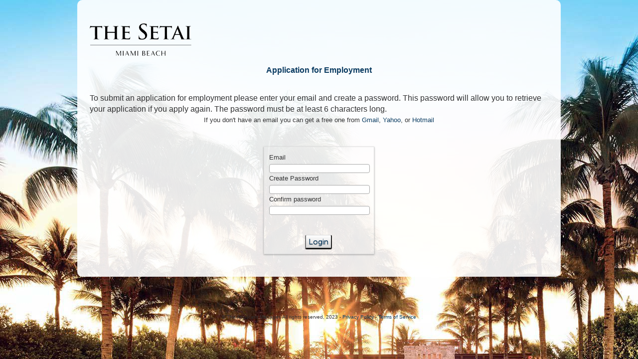

--- FILE ---
content_type: text/html; charset=UTF-8
request_url: https://www.theapplicantmanager.com/application?co=se&new
body_size: 9147
content:

<!DOCTYPE html>
<html lang="en">
  <head>
    <title>TAM- Application for Employment</title>
    
    <meta http-equiv="content-type" content="text/html; charset=UTF-8" />
    <meta name="viewport" content="width=device-width, initial-scale=1" />
    
          <link rel="stylesheet" type="text/css" href="/css/ats_style_2.1.25.css" />
            
    <link rel="stylesheet" type="text/css" href="/css/jquery-ui-1.10.3.custom.min.css" />

    <style type="text/css" title="tableStyle">
      

      
      
      #jobs_page #main {
                  background: #fff url(images/logos/setai_bg_pool.jpg) repeat-x fixed 20% 0px;
                    
          filter: progid:DXImageTransform.Microsoft.AlphaImageLoader(src='images/logos/setai_bg_pool.jpg', sizingMethod='scale');
          -ms-filter: "progid:DXImageTransform.Microsoft.AlphaImageLoader(src='images/logos/setai_bg_pool.jpg', sizingMethod='scale')";
          
              }
      
      #jobs_search_div {
        background-color: #EBF6FB !important;
      }
      
      button.apply_btn {
        font-size: 20px;
        padding: 5px 7px 5px 7px;
        font-weight: bold;
        margin-top: 20px;
        margin-bottom: 10px;
      }
      button.apply_btn:hover {
        border-top: 1px solid #D6D6D6;
        background: #D6D6D6;
        background: -webkit-gradient(linear, left top, left bottom, from(#D6D6D6), to(#ffffff));
        background: -webkit-linear-gradient(top, #D6D6D6, #ffffff);
        background: -moz-linear-gradient(top, #D6D6D6, #ffffff);
        background: -ms-linear-gradient(top, #D6D6D6, #ffffff);
        background: -o-linear-gradient(top, #D6D6D6, #ffffff);
      }
      button.apply_btn:active {
      }
      button.apply_later_btn {
        font-size: 14px;
        padding: 5px 7px 5px 7px;
        font-weight: bold;
      }
      button.apply_later_btn:hover {
        border-top: 1px solid #D6D6D6;
        background: #D6D6D6;
        background: -webkit-gradient(linear, left top, left bottom, from(#D6D6D6), to(#ffffff));
        background: -webkit-linear-gradient(top, #D6D6D6, #ffffff);
        background: -moz-linear-gradient(top, #D6D6D6, #ffffff);
        background: -ms-linear-gradient(top, #D6D6D6, #ffffff);
        background: -o-linear-gradient(top, #D6D6D6, #ffffff);
      }
      button.apply_later_btn:active {
      }
      #appl_form .cont_btn {
        display: inline-block;
        margin-top: 20px;
        margin-left: auto;
        margin-right: auto;
        padding: 5px 7px 5px 7px;
        font-weight: bold;
        float: none;
      }
      #appl_form .cont_btn:hover {
        border-top: 1px solid #D6D6D6;
        background: #D6D6D6;
        background: -webkit-gradient(linear, left top, left bottom, from(#D6D6D6), to(#ffffff));
        background: -webkit-linear-gradient(top, #D6D6D6, #ffffff);
        background: -moz-linear-gradient(top, #D6D6D6, #ffffff);
        background: -ms-linear-gradient(top, #D6D6D6, #ffffff);
        background: -o-linear-gradient(top, #D6D6D6, #ffffff);
      }
      #appl_form .back_btn {
        clear: left;
        margin-top: 20px;
        margin-left: 50px;
        padding: 3px 5px 3px 5px;
      }
      #appl_form .back_btn:hover {
        border-top: 1px solid #D6D6D6;
        background: #D6D6D6;
        background: -webkit-gradient(linear, left top, left bottom, from(#D6D6D6), to(#ffffff));
        background: -webkit-linear-gradient(top, #D6D6D6, #ffffff);
        background: -moz-linear-gradient(top, #D6D6D6, #ffffff);
        background: -ms-linear-gradient(top, #D6D6D6, #ffffff);
        background: -o-linear-gradient(top, #D6D6D6, #ffffff);
      }
      .subscribe_btn {
        font-size: 16px !important;
        padding: 5px 7px 5px 7px;
      }
      .subscribe_btn:hover {
        border-top: 1px solid #D6D6D6;
        background: #D6D6D6;
        background: -webkit-gradient(linear, left top, left bottom, from(#D6D6D6), to(#ffffff));
        background: -webkit-linear-gradient(top, #D6D6D6, #ffffff);
        background: -moz-linear-gradient(top, #D6D6D6, #ffffff);
        background: -ms-linear-gradient(top, #D6D6D6, #ffffff);
        background: -o-linear-gradient(top, #D6D6D6, #ffffff);
      }
      .login_btn {
        font-size: 16px !important;
        padding: 5px 7px 5px 7px;
      }
      .login_btn:hover {
        border-top: 1px solid #D6D6D6;
        background: #D6D6D6;
        background: -webkit-gradient(linear, left top, left bottom, from(#D6D6D6), to(#ffffff));
        background: -webkit-linear-gradient(top, #D6D6D6, #ffffff);
        background: -moz-linear-gradient(top, #D6D6D6, #ffffff);
        background: -ms-linear-gradient(top, #D6D6D6, #ffffff);
        background: -o-linear-gradient(top, #D6D6D6, #ffffff);
      }
      .cont_btn, .back_btn {
        font-size: 15px !important;
      }
      .search_menu_btn {
        font-size: 13px !important;
        width: 150px;
        padding: 5px;
        border-top: 1px solid #D6D6D6;
        background: #D6D6D6;
        background: -webkit-gradient(linear, left top, left bottom, from(#ffffff), to(#D6D6D6));
        background: -webkit-linear-gradient(top, #ffffff, #D6D6D6);
        background: -moz-linear-gradient(top, #ffffff, #D6D6D6);
        background: -ms-linear-gradient(top, #ffffff, #D6D6D6);
        background: -o-linear-gradient(top, #ffffff, #D6D6D6);
        -moz-border-top-right-radius: 10px;
        -moz-border-bottom-right-radius: 10px;
        -webkit-border-top-right-radius: 10px;
        -webkit-border-bottom-right-radius: 10px;
        border-top-right-radius: 10px;
        border-bottom-right-radius: 10px;
        color: #0A3B61;
      }
      .search_menu_btn:hover {
        background: -webkit-gradient(linear, left top, left bottom, from(#D6D6D6), to(#ffffff));
        background: -webkit-linear-gradient(top, #D6D6D6, #ffffff);
        background: -moz-linear-gradient(top, #D6D6D6, #ffffff);
        background: -ms-linear-gradient(top, #D6D6D6, #ffffff);
        background: -o-linear-gradient(top, #D6D6D6, #ffffff);
      }
      .search_menu_btn:focus {
        outline: none;
      }
      .search_menu_btn.master {
        font-size: 1.1em;
      }
      .clear_search_btn {
        width: 100px;
        padding: 3px;
        font-size: 0.75em;
        border-top: 1px solid #D6D6D6;
        background: #D6D6D6;
        background: -webkit-gradient(linear, left top, left bottom, from(#ffffff), to(#D6D6D6));
        background: -webkit-linear-gradient(top, #ffffff, #D6D6D6);
        background: -moz-linear-gradient(top, #ffffff, #D6D6D6);
        background: -ms-linear-gradient(top, #ffffff, #D6D6D6);
        background: -o-linear-gradient(top, #ffffff, #D6D6D6);
        -moz-border-top-right-radius: 1px;
        -moz-border-bottom-right-radius: 1px;
        -webkit-border-top-right-radius: 1px;
        -webkit-border-bottom-right-radius: 1px;
        border-top-right-radius: 1px;
        border-bottom-right-radius: 1px;
      }

      .apply_btn, .apply_later_btn, .cont_btn, .back_btn, .login_btn, .subscribe_btn {
        border-top: 1px solid #D6D6D6;
        background: #D6D6D6;
        background: -webkit-gradient(linear, left top, left bottom, from(#ffffff), to(#D6D6D6));
        background: -webkit-linear-gradient(top, #ffffff, #D6D6D6);
        background: -moz-linear-gradient(top, #ffffff, #D6D6D6);
        background: -ms-linear-gradient(top, #ffffff, #D6D6D6);
        background: -o-linear-gradient(top, #ffffff, #D6D6D6);
        -webkit-border-radius: 3px;
        -moz-border-radius: 3px;
        border-radius: 3px;
        -webkit-box-shadow: rgba(0,0,0,1) 0 1px 0;
        -moz-box-shadow: rgba(0,0,0,1) 0 1px 0;
        box-shadow: rgba(0,0,0,1) 0 1px 0;
        text-shadow: rgba(0,0,0,.4) 0 1px 0;
        color: #0A3B61;
        text-decoration: none;
        vertical-align: middle;
      }
      
      #applied_div {
            background: ;
            /*background: #;*/
      }
      
      h1 {
	color: #0A3B61 !important;
                margin-top: 10px !important;
                                        border: none; !important;
                font-size: 1.3em !important;
      }
      h1.offset {
        margin-top: 10px !important;
      }
      h2 {
        	color: #0A3B61 !important;
                              }
            #jobs_form .config_h2 {
        border-bottom: 1px solid #333 !important;
      }
      
      
      #jobs_page a.pos_title {
                  font-weight: normal !important;
              }
      #jobs_page a.pos_title:hover {
                  font-weight: normal !important;
              }
      #jobs_page a.pos_title_list {
	font-size: 1.2em;
	line-height: 1.4em;
      }
      #jobs_page {
	font-family: Arial, 'Helvetica Neue', sans-serif !important;
        font-size: 1.0em !important;
        color: #313132 !important;
	          background-color: rgba(255, 255, 255, 0.9) !important;
              }
      #jobs_page p.small_font {
        font-size: 0.8em !important;
      }
      #jobs_page p {
	font-family: Arial, 'Helvetica Neue', sans-serif !important;
        font-size: 1.0em !important;
        color: #313132;
      }
      #jobs_page a.simply_massage {
        color: #7eb2b0 !important;
      }
      #jobs_page a.simply_massage:hover {
        color: #7eb2b0 !important;
      }
      #jobs_page a {
                  color: #0A3B61 !important;
                          font-weight: normal !important;
                	  text-decoration: none !important;
              }
      #jobs_page a:hover {
        color: #0A3B61 !important;
                  font-weight: normal !important;
                  	  text-decoration: underline !important;
              }
      #jobs_page a.no_link_color {
        color: #313132;
      }
      #jobs_page #app_content {
                  background: rgba(255, 255, 255, 0.9) !important;
        	box-shadow: 0px 0px 0px 0px #fff !important;
	-moz-box-shadow: 0px 0px 0px 0px #fff !important;
	-webkitbox-shadow: 0px 0px 0px 0px #fff !important;
        padding: 25px !important;
      }
      #jobs_page .footer_text {
        color: #313132 !important;
      }
      #jobs_page .footer_link {
        color: #313132 !important;
      }

      #jobs_form input, #jobs_form select {
	font-family: Arial, 'Helvetica Neue', sans-serif !important;
      }
      
                  
      tr.odd {
	          background-color: #EBF6FB !important;
              }
      tr.even {
	          background-color: #fff !important;
              }
      #main a {
                  color: #0A3B61;
              }
      #main a:hover {
	color: #0A3B61;
                  font-weight: normal !important;
              }
      input, select, textarea {
        background-color: #fff !important;
      }
      #jobs_form .file_upload {
        background-color: #fff !important;
                  color: #0A3B61;
              }
      .dropbox-dropin-btn {
        background: #fff !important;
	font-family: Arial, 'Helvetica Neue', sans-serif !important;
      }
      #jobs_page .banner {
                        color: rgba(255, 255, 255, 0);
                          background-color: rgba(255, 255, 255, 0);
                      margin-bottom: 0px;
      }

.ctabs_container {
	          background:   !important;
                          border-bottom: none !important;
        }
ul.ctabs, ul.ctabs_og {
	          background:   !important;
        }
ul.ctabs li {
	          background: #fff !important;
        }
ul.ctabs li a {
                  color: #000 !important;
        
                               
	/*--Gives the bevel look with a 1px white border inside the list item--
	          border: 1px solid  !important;
        */
}
ul.ctabs li a:hover {
	background: #fff !important;
}
html ul.ctabs li.active, html ul.ctabs li.active a:hover  {
	border-bottom: 1px solid rgba(255, 255, 255, 0.9);
	          background: #fff !important;
        }

#careers_right {
	          background: #fff !important;
        }
#jobs_search_enter::-webkit-scrollbar-track, .dataTables_scrollBody::-webkit-scrollbar-track {
        background: #EBF6FB;
}




    </style>

        <script src="https://ajax.googleapis.com/ajax/libs/jquery/1.12.3/jquery.min.js"></script>
    <script src="https://maxcdn.bootstrapcdn.com/bootstrap/3.3.7/js/bootstrap.min.js"></script>
    <script src="/js/jquery-ui-1.10.3.custom.min.js"></script>
    <script src="/js/jquery.ui.touch-punch.min.js"></script>
    <script src="/js/blockUI.js"></script>


<!-- *********** Date Picker -->

    <script>
      $(document).ready(function() {
        $("#sdate").datepicker({ changeMonth: true, changeYear: true });
        $("#edate").datepicker({ changeMonth: true, changeYear: true });
        $("#cdate").datepicker({ changeMonth: true, changeYear: true });
        $("#odate").datepicker({ changeMonth: true, changeYear: true });
        $("#apptsDate").datepicker({ changeMonth: true, changeYear: true });
        $(".tasksDate").datepicker({ changeMonth: true, changeYear: true });
        $("#sxmdate").datepicker({ changeMonth: true, changeYear: true });
        $("#exmdate").datepicker({ changeMonth: true, changeYear: true });
        $(".lifeDate").datepicker({ changeMonth: true, changeYear: true, minDate: '-100Y', maxDate: '+1D', yearRange: '-100:+0' });
        $(".thisDate").datepicker({ changeMonth: true, minDate: '-1M', maxDate: '+1M' });
        $(".sqlDate").datepicker({ changeMonth: true, changeYear: true, dateFormat: "yy-mm-dd" });
      });
    </script>


<!-- *********** Simple div show/hide -->
    <script>
      function toggle_visibility (a_id,open_text,div_id,close_text) {
        var a = document.getElementById(a_id);
        var d = document.getElementById(div_id).style;

        if (d.display == 'block') {
          if (open_text != '')
            a.innerHTML = open_text;
          d.display = 'none';
        } else {
          if (close_text != '')
            a.innerHTML = close_text;
          d.display = 'block';
        }
      }
    </script>


<!-- *********** Editable Combobox -->

    <script src="/js/jquery.jec-1.3.4.js"></script>
    <script>
      $(function () {
        $('#select_edit').jec();
        $('#select_reason_edit').jec();
        $('#reason_edit').jec();
        $('#builder_industry').jec();
        $('#select_location').jec();
        $('.color_edit').jec();
        $('.select_edit').jec();
      });
    </script>

        
<!-- *********** JQuery UI Dialogs -->
    <script>
      
      function popUpAlert (message) {
        $( "#TAMdialog" ).dialog({
          resizable: true,
          autoOpen: false,
          modal: true,
          title: "TAM message",
          buttons: {
            "OK": function() {
              $( this ).dialog( 'close' );
            }
          }
        });
        var e = document.getElementById("TAMdialog");
        if (e)
          e.innerHTML = message;
        $('#TAMdialog').dialog('open');
      }
      
      function popUpWide (message) {
        $( "#TAMdialog" ).dialog({
          resizable: true,
          autoOpen: false,
                      width: 750,
                    modal: true,
          title: "TAM message",
          buttons: {
            "Done": function() {
              $( this ).dialog( 'close' );
            }
          }
        });
        var e = document.getElementById("TAMdialog");
        if (e)
          e.innerHTML = message;
        $('#TAMdialog').dialog('open');
      }
      
      function popUpAlertPlus (message,key,modal) {
        if (modal === undefined)
          modal = true;
        $( "#TAMdialog" ).dialog({
          resizable: true,
          autoOpen: false,
          modal: modal,
          title: "TAM message",
          buttons: {
            "OK": function() {
              if (key == 1) {  /* for email template save/delete */
                $( this ).dialog( 'close' );
                document.getElementById('email_form').submit();
              }
              
              else if (key == 2) {   /* from mail, show message then close window */
                $( this ).dialog( 'close' );
                window.close();
              }
              
              else if (key == 3) {    /* from close_position, show message then reload page */
                $( this ).dialog( 'close' );
                window.location.href = 'edit_position?pos=';
              }
              
              else if (key == 4) {    /* from config, show message for Locations, then continue */
                $( this ).dialog( 'close' );
                document.getElementById('config_message_form').submit();
              }
              
              else if (key == 5) {    /* from users, reload to prevent reposts */
                $( this ).dialog( 'close' );
                window.location.href = 'users';
              }
              
              else if (key == 6) {  /* for users.php reload after adding user */
                $( this ).dialog( 'close' );
                window.location.href = 'users';
              }
              
              else if (key == 7) {  /* for applicant.php reload page */
                $( this ).dialog( 'close' );
                window.location.reload(true);
              }
              
              else if (key.indexOf('AP') == 0)  /* key is used as user_id for approve_position */
                window.location.href = 'approve_position?pos=&id='+key.substring(2);
              
              else if (key.indexOf('AO') == 0)  /* key is used as user_id for approve_offer */
                window.location.href = 'approve_offer?pos=&app=-1&id='+key.substring(2);
              
              else
                window.location.href = '#';  /* failsafe, although we should never get here */
            }
          }
        });
        var e = document.getElementById("TAMdialog");
        if (e)
          e.innerHTML = message;
        $('#TAMdialog').dialog('open');
      }
      
      function popUpConfirm (message, width, yesAction, noAction) {
        $( "#TAMconfirm" ).dialog({
          resizable: true,
          autoOpen: false,
          width: width,
          modal: true,
          title: "TAM message",
          buttons: {
            "Yes": function() {
              yesAction();
              $( this ).dialog( 'close' );
            },
            "No": function() {
              noAction();
              $( this ).dialog( 'close' );
            }
          }
        });
        var e = document.getElementById("TAMconfirm");
        if (e)
          e.innerHTML = message;
        $('#TAMconfirm').dialog('open');
      }
      
      function popUpStatus (message, yesAction, noAction) {
        $( "#TAMconfirm" ).dialog({
          resizable: true,
          autoOpen: false,
                      width: 600,
                    modal: true,
          title: "TAM message",
          buttons: {
            "Yes": function() {
              yesAction();
              $( this ).dialog( 'close' );
            },
            "No": function() {
              noAction();
              $( this ).dialog( 'close' );
            }
          }
        });
        var e = document.getElementById("TAMconfirm");
        if (e)
          e.innerHTML = message;
        $('#TAMconfirm').dialog('open');
      }
      
      function popUpFreeze (message, okAction) {
        $( "#TAMconfirm" ).dialog({
          resizable: true,
          autoOpen: false,
          modal: true,
          title: "TAM message",
          buttons: {
            "OK": function() {
              okAction();
              $( this ).dialog( 'close' );
            }
          }
        });
        var e = document.getElementById("TAMconfirm");
        if (e)
          e.innerHTML = message;
        $('#TAMconfirm').dialog('open');
      }
      
      function popUpContinue (message, width, yesAction, noAction) {
        $( "#TAMconfirm" ).dialog({
          resizable: true,
          autoOpen: false,
          width: width,
          modal: true,
          title: "TAM message",
          buttons: {
            "OK": function() {
              yesAction();
              $( this ).dialog( 'close' );
            }
          }
        });
        var e = document.getElementById("TAMconfirm");
        if (e)
          e.innerHTML = message;
        $('#TAMconfirm').dialog('open');
      }
      
      function popUpWait (message) {
        $( "#TAMwait" ).dialog({
          resizable: true,
          autoOpen: false,
          modal: true,
          title: "TAM message"
        });
        message += '<br/><div class="center_text"><img src="/images/icons/spinner_35.gif" /></div>';
        var e = document.getElementById("TAMwait");
        if (e)
          e.innerHTML = message;
        $('#TAMwait').dialog('open');
      }
      
      function popDownWait () {
        $('#TAMwait').dialog('close');
      }
      
      function popUpConfirmAppReassign (message, width, sameAction, newAction, noAction) {
        $( "#TAMconfirm" ).dialog({
          resizable: true,
          autoOpen: false,
          width: width,
          modal: true,
          title: "TAM message",
          buttons: {
            "Move and leave workflow step as is": function() {
              sameAction();
              $( this ).dialog( 'close' );
            },
            "Move and reset workflow step to New": function() {
              newAction();
              $( this ).dialog( 'close' );
            },
            "Cancel": function() {
              noAction();
              $( this ).dialog( 'close' );
            }
          }
        });
        var e = document.getElementById("TAMconfirm");
        if (e)
          e.innerHTML = message;
        $('#TAMconfirm').dialog('open');
      }
      
    </script>


<!-- *********** Valid emails -->
    <script>
      function isValidEmail (email) {
        var pattern = new RegExp(/^((([a-z]|\d|[!#\$%&'\*\+\-\/=\?\^_`{\|}~]|[\u00A0-\uD7FF\uF900-\uFDCF\uFDF0-\uFFEF])+(\.([a-z]|\d|[!#\$%&'\*\+\-\/=\?\^_`{\|}~]|[\u00A0-\uD7FF\uF900-\uFDCF\uFDF0-\uFFEF])+)*)|((\x22)((((\x20|\x09)*(\x0d\x0a))?(\x20|\x09)+)?(([\x01-\x08\x0b\x0c\x0e-\x1f\x7f]|\x21|[\x23-\x5b]|[\x5d-\x7e]|[\u00A0-\uD7FF\uF900-\uFDCF\uFDF0-\uFFEF])|(\\([\x01-\x09\x0b\x0c\x0d-\x7f]|[\u00A0-\uD7FF\uF900-\uFDCF\uFDF0-\uFFEF]))))*(((\x20|\x09)*(\x0d\x0a))?(\x20|\x09)+)?(\x22)))@((([a-z]|\d|[\u00A0-\uD7FF\uF900-\uFDCF\uFDF0-\uFFEF])|(([a-z]|\d|[\u00A0-\uD7FF\uF900-\uFDCF\uFDF0-\uFFEF])([a-z]|\d|-|\.|_|~|[\u00A0-\uD7FF\uF900-\uFDCF\uFDF0-\uFFEF])*([a-z]|\d|[\u00A0-\uD7FF\uF900-\uFDCF\uFDF0-\uFFEF])))\.)+(([a-z]|[\u00A0-\uD7FF\uF900-\uFDCF\uFDF0-\uFFEF])|(([a-z]|[\u00A0-\uD7FF\uF900-\uFDCF\uFDF0-\uFFEF])([a-z]|\d|-|\.|_|~|[\u00A0-\uD7FF\uF900-\uFDCF\uFDF0-\uFFEF])*([a-z]|[\u00A0-\uD7FF\uF900-\uFDCF\uFDF0-\uFFEF])))\.?$/i);
        return pattern.test(email);
      }
    </script>

    <script>
      function show_document (docTitle,docRef,docCo,docView,app_id) {
        var thisDialog = $( "#forms_modal" ).dialog({
          resizable: true,
          autoOpen: false,
          position: { my: "left top", at: "left+800 top+200", of: window },
          title: docTitle,
          width: 770,
          modal: false,
          closeOnEscape: true,
          close: function (event, ui) {
            $('#forms_modal').html('');
            $( this ).dialog( 'close' );
          },
          buttons: {
            "Close": function() {
              $('#forms_modal').html('');
              $( this ).dialog( 'close' );
            }
          }
        });
        thisDialog.dialog('open');

        $.post ("ajax/display_doc.php", { docRef: docRef, app_id: app_id, docView: docView, co: docCo
                                        },
          function( data ) {
            thisDialog.html(data);
          }
        )
      }
      
      function show_news () {
        var thisDialog = $( "#news_modal" ).dialog({
          resizable: true,
          autoOpen: false,
          position: { my: "left top", at: "left+250 top+100", of: window },
          title: 'TAM News',
          width: 920,
          modal: true,
          closeOnEscape: true,
          close: function (event, ui) {
            $('#news_modal').html('');
            $( this ).dialog( 'close' );
          },
          buttons: {
            "Done": function() {
              $('#news_modal').html('');
              $( this ).dialog( 'close' );
            }
          }
        });
        thisDialog.dialog('open');

        thisDialog.html('<img src="/images/icons/running-dog.gif" alt="loading.." />');

        $.post ("ajax/display_news.php", { },
          function( data ) {
            thisDialog.html(data);
            $("#news_bell").attr('class','fa fa-bell-o fa-blue fa-24 ahover');
          }
        )
      }
      
      function print_element(elem) {
        var domClone = elem.cloneNode(true);

        var $printSection = document.getElementById("printSection");

        if (!$printSection) {
          var $printSection = document.createElement("div");
          $printSection.id = "printSection";
          document.body.appendChild($printSection);
        }

        $printSection.innerHTML = "";
        $printSection.appendChild(domClone);
        window.print();
      }
      
      function addslashes (str) {
        return (str + '').replace(/[\\"']/g, '\\$&').replace(/\u0000/g, '\\0');
      }

      function changeToCenetered()
      {
        let newHref = document.location.href;
        let searchStrLength = location.search.length;
        if (searchStrLength == 0) {
          newHref = newHref + '?centered=true';
        } else {
          newHref = newHref + '&centered=true';
        }
        document.location.href = newHref;
        return;
      }

      function changeToNonCenetered()
      {
        let newHref = document.location.href;
        newHref = newHref.replace('?centered=true', '');
        newHref = newHref.replace('&centered=true', '');
        document.location.href = newHref;
        return;
      }
    </script>
        
    
    <script type="text/javascript" charset="utf-8">
(function(e){var t=function(){"use strict";var e="s",n=function(e){var t=-e.getTimezoneOffset();return t!==null?t:0},r=function(e,t,n){var r=new Date;return e!==undefined&&r.setFullYear(e),r.setDate(n),r.setMonth(t),r},i=function(e){return n(r(e,0,2))},s=function(e){return n(r(e,5,2))},o=function(e){var t=e.getMonth()>7?s(e.getFullYear()):i(e.getFullYear()),r=n(e);return t-r!==0},u=function(){var t=i(),n=s(),r=i()-s();return r<0?t+",1":r>0?n+",1,"+e:t+",0"},a=function(){var e=u();return new t.TimeZone(t.olson.timezones[e])},f=function(e){var t=new Date(2010,6,15,1,0,0,0),n={"America/Denver":new Date(2011,2,13,3,0,0,0),"America/Mazatlan":new Date(2011,3,3,3,0,0,0),"America/Chicago":new Date(2011,2,13,3,0,0,0),"America/Mexico_City":new Date(2011,3,3,3,0,0,0),"America/Asuncion":new Date(2012,9,7,3,0,0,0),"America/Santiago":new Date(2012,9,3,3,0,0,0),"America/Campo_Grande":new Date(2012,9,21,5,0,0,0),"America/Montevideo":new Date(2011,9,2,3,0,0,0),"America/Sao_Paulo":new Date(2011,9,16,5,0,0,0),"America/Los_Angeles":new Date(2011,2,13,8,0,0,0),"America/Santa_Isabel":new Date(2011,3,5,8,0,0,0),"America/Havana":new Date(2012,2,10,2,0,0,0),"America/New_York":new Date(2012,2,10,7,0,0,0),"Asia/Beirut":new Date(2011,2,27,1,0,0,0),"Europe/Helsinki":new Date(2011,2,27,4,0,0,0),"Europe/Istanbul":new Date(2011,2,28,5,0,0,0),"Asia/Damascus":new Date(2011,3,1,2,0,0,0),"Asia/Jerusalem":new Date(2011,3,1,6,0,0,0),"Asia/Gaza":new Date(2009,2,28,0,30,0,0),"Africa/Cairo":new Date(2009,3,25,0,30,0,0),"Pacific/Auckland":new Date(2011,8,26,7,0,0,0),"Pacific/Fiji":new Date(2010,11,29,23,0,0,0),"America/Halifax":new Date(2011,2,13,6,0,0,0),"America/Goose_Bay":new Date(2011,2,13,2,1,0,0),"America/Miquelon":new Date(2011,2,13,5,0,0,0),"America/Godthab":new Date(2011,2,27,1,0,0,0),"Europe/Moscow":t,"Asia/Yekaterinburg":t,"Asia/Omsk":t,"Asia/Krasnoyarsk":t,"Asia/Irkutsk":t,"Asia/Yakutsk":t,"Asia/Vladivostok":t,"Asia/Kamchatka":t,"Europe/Minsk":t,"Australia/Perth":new Date(2008,10,1,1,0,0,0)};return n[e]};return{determine:a,date_is_dst:o,dst_start_for:f}}();t.TimeZone=function(e){"use strict";var n={"America/Denver":["America/Denver","America/Mazatlan"],"America/Chicago":["America/Chicago","America/Mexico_City"],"America/Santiago":["America/Santiago","America/Asuncion","America/Campo_Grande"],"America/Montevideo":["America/Montevideo","America/Sao_Paulo"],"Asia/Beirut":["Asia/Beirut","Europe/Helsinki","Europe/Istanbul","Asia/Damascus","Asia/Jerusalem","Asia/Gaza"],"Pacific/Auckland":["Pacific/Auckland","Pacific/Fiji"],"America/Los_Angeles":["America/Los_Angeles","America/Santa_Isabel"],"America/New_York":["America/Havana","America/New_York"],"America/Halifax":["America/Goose_Bay","America/Halifax"],"America/Godthab":["America/Miquelon","America/Godthab"],"Asia/Dubai":["Europe/Moscow"],"Asia/Dhaka":["Asia/Yekaterinburg"],"Asia/Jakarta":["Asia/Omsk"],"Asia/Shanghai":["Asia/Krasnoyarsk","Australia/Perth"],"Asia/Tokyo":["Asia/Irkutsk"],"Australia/Brisbane":["Asia/Yakutsk"],"Pacific/Noumea":["Asia/Vladivostok"],"Pacific/Tarawa":["Asia/Kamchatka"],"Africa/Johannesburg":["Asia/Gaza","Africa/Cairo"],"Asia/Baghdad":["Europe/Minsk"]},r=e,i=function(){var e=n[r],i=e.length,s=0,o=e[0];for(;s<i;s+=1){o=e[s];if(t.date_is_dst(t.dst_start_for(o))){r=o;return}}},s=function(){return typeof n[r]!="undefined"};return s()&&i(),{name:function(){return r}}},t.olson={},t.olson.timezones={"-720,0":"Etc/GMT+12","-660,0":"Pacific/Pago_Pago","-600,1":"America/Adak","-600,0":"Pacific/Honolulu","-570,0":"Pacific/Marquesas","-540,0":"Pacific/Gambier","-540,1":"America/Anchorage","-480,1":"America/Los_Angeles","-480,0":"Pacific/Pitcairn","-420,0":"America/Phoenix","-420,1":"America/Denver","-360,0":"America/Guatemala","-360,1":"America/Chicago","-360,1,s":"Pacific/Easter","-300,0":"America/Bogota","-300,1":"America/New_York","-270,0":"America/Caracas","-240,1":"America/Halifax","-240,0":"America/Santo_Domingo","-240,1,s":"America/Santiago","-210,1":"America/St_Johns","-180,1":"America/Godthab","-180,0":"America/Argentina/Buenos_Aires","-180,1,s":"America/Montevideo","-120,0":"Etc/GMT+2","-120,1":"Etc/GMT+2","-60,1":"Atlantic/Azores","-60,0":"Atlantic/Cape_Verde","0,0":"Etc/UTC","0,1":"Europe/London","60,1":"Europe/Berlin","60,0":"Africa/Lagos","60,1,s":"Africa/Windhoek","120,1":"Asia/Beirut","120,0":"Africa/Johannesburg","180,0":"Asia/Baghdad","180,1":"Europe/Moscow","210,1":"Asia/Tehran","240,0":"Asia/Dubai","240,1":"Asia/Baku","270,0":"Asia/Kabul","300,1":"Asia/Yekaterinburg","300,0":"Asia/Karachi","330,0":"Asia/Kolkata","345,0":"Asia/Kathmandu","360,0":"Asia/Dhaka","360,1":"Asia/Omsk","390,0":"Asia/Rangoon","420,1":"Asia/Krasnoyarsk","420,0":"Asia/Jakarta","480,0":"Asia/Shanghai","480,1":"Asia/Irkutsk","525,0":"Australia/Eucla","525,1,s":"Australia/Eucla","540,1":"Asia/Yakutsk","540,0":"Asia/Tokyo","570,0":"Australia/Darwin","570,1,s":"Australia/Adelaide","600,0":"Australia/Brisbane","600,1":"Asia/Vladivostok","600,1,s":"Australia/Sydney","630,1,s":"Australia/Lord_Howe","660,1":"Asia/Kamchatka","660,0":"Pacific/Noumea","690,0":"Pacific/Norfolk","720,1,s":"Pacific/Auckland","720,0":"Pacific/Tarawa","765,1,s":"Pacific/Chatham","780,0":"Pacific/Tongatapu","780,1,s":"Pacific/Apia","840,0":"Pacific/Kiritimati"},typeof exports!="undefined"?exports.jstz=t:e.jstz=t})(this);
</script>    <script>
      var tz = jstz.determine();
      var tzname = tz.name();

      $.post ("ajax/app_timezone.php", { timezone: tzname },
             function( data ) {
               console.log('tz='+data);
             }
             )
    </script>

    <script>
            var num_eds = 4;
      
            var num_exp = 2;
        
      $(document).ready(function() {
        
        $('.hidden').hide();
                  
        $("#num_eds").val(num_eds);
        for (var i=0; i < num_eds; ++i) {
          $('#phone_education_'+i).show();
          $('#desktop_education_'+i).show();
          $('#desktop_education_fu_'+i).show();
        }
        
        $("#num_exp").val(num_exp);
        for (var i=0; i < num_exp; ++i) {
          $('#phone_experience_'+i).show();
          $('#desktop_experience_'+i).show();
        }
        
                  $('#get_app_name_div').hide();
          $('#new_login_div').show();
          $('#retrieve_app_div').hide();
          $('#duplicate_retrieves_div').hide();
                $('#login_continue_div').hide();
        $('#reset_pw_div').hide();

        
        
        $('#referred_div').hide();
        $('#other_div').hide();
        $('#page1').hide();
        $('#page2').hide();
        $('#page3').hide();
        $('#page4').hide();
        $('#page5').hide();
        $('#page6').hide();
        $('#page7').hide();
        switch (0) {
          case 1: $('#page1').show(); break;
          case 2: $('#page2').show(); break;
          case 3: $('#page3').show(); break;
          case 4: $('#page4').show(); break;
          case 5: $('#page5').show(); break;
          case 6: $('#page6').show(); break;
          case 7: $('#page7').show(); break;
        }
        
                  
                  $('#high_school_div').hide();
                
                        
                      });

      function get_referred(opt) {
        if (opt.search(/refer/i) >= 0)
          $('#referred_div').show();
        else
          $('#referred_div').hide();

                if (opt.search(/other/i) >= 0)
          $('#other_div').show();
        else
          $('#other_div').hide();
        
      }
      
      function submit_app_name () {
        var url = window.location.href;
        var app_name = $('input[name=entered_app_name]:checked').val();
        
        if (url.indexOf('?') > -1){
           url += '&app=' + app_name;
        }else{
           url += '?app=' + app_name;
        }
        window.location.href = url;
      }
      
      function toggle_logins (key) {
        var a = document.getElementById("new_login_div").style;
        var b = document.getElementById("retrieve_app_div").style;
        var c = document.getElementById("reload");
        var d = document.getElementById("retrieve_app_link").style;

        if (key == 1) {
          if (c)
            c.value = '';
          b.display = 'none';
          if (a.display == 'block' || a.display == '') {
            a.display = 'none';
            d.display = 'none';
          } else {
            a.display = 'block';
            d.display = 'block';
          }
        } else if (key == 2) {
          if (c)
            c.value = 'true';
          a.display = 'none';
          if (b.display == 'block' || b.display == '') {
            b.display = 'none';
            d.display = 'block';
          } else {
            b.display = 'block';
            d.display = 'none';
          }
        }
      }
      
      function toggle_high_school () {
        var a = $('input[name="App_data[300]"]:checked', '#application_form').val();
        var b = $('input[name="App_data[301]"]:checked', '#application_form').val();
        if (a == 'Yes' || b == 'Yes')
          $('#high_school_div').show();
        else
          $('#high_school_div').hide();
      }

      function popUpEmpAppPW (message, width, yesAction, noAction) {
        $( "#TAMconfirm" ).dialog({
          resizable: true,
          autoOpen: false,
          width: width,
          modal: true,
          title: "TAM message",
          buttons: {
            "Try again": function() {
              yesAction();
              $( this ).dialog( 'close' );
            },
            "Back to login": function() {
              noAction();
              $( this ).dialog( 'close' );
            }
          }
        });
        var e = document.getElementById("TAMconfirm");
        if (e)
          e.innerHTML = message;
        $('#TAMconfirm').dialog('open');
      }
      
      function password_reset () {
        
        var email = document.getElementById('pw_reset_email').value;
        
        $.post ("ajax/empapp_password_reset.php", { co: "SE", email: email },
             function( data ) {
               console.log(data);
               
               if (data.indexOf('We have sent an email to') == 0) {
                  popUpFreeze(data,
                    function () {
                      toggle_visibility('','','retrieve_app_div','');
                      toggle_visibility('','','reset_pw_div','');                    
                    }
                    );
               } else {
                  popUpEmpAppPW (data, 400,
                    function () {
                      /*var msg = "Please go to the $co_name Careers page <a href=\"" . APP_BASE_URL . "/careers?co=$co\">here</a> to submit a new application or retrieve an existing application.";*/
                    },
                    function () {
                      toggle_visibility('','','retrieve_app_div','');
                      toggle_visibility('','','reset_pw_div','');                    
                    }
                  );
              }
            }
        )
      }
      
      function toggle_country () {
        if ($("#country_checkbox").is(':checked')) {
          $("#canada_checkbox").prop('checked',false);
          $(".usa_div").hide();
          $(".canada_div").hide();
          $(".country_div").show();
          $("#foreign_country").val('true');
        } else {
          $(".country_div").hide();
          $(".canada_div").hide();
          $(".usa_div").show();
          $("#foreign_country").val('false');
        }        
      }
      
      function toggle_canada () {
        if ($("#canada_checkbox").is(':checked')) {
          $("#country_checkbox").prop('checked',false);
          $(".usa_div").hide();
          $(".canada_div").show();
          $(".country_div").hide();
          $("#foreign_country").val('false');
        } else {
          $(".country_div").hide();
          $(".canada_div").hide();
          $(".usa_div").show();
          $("#foreign_country").val('false');
        }        
      }
      
    </script>
    
    <script>
      function add_education () {
        if (num_eds <= 10) {
          $('#phone_education_'+num_eds).show();
          $('#desktop_education_'+num_eds).show();
          ++num_eds;
          $("#num_eds").val(num_eds);
        }
      }
      
      function add_education_fu () {
        if (num_eds <= 10) {
          $('#phone_education_fu_'+num_eds).show();
          $('#desktop_education_fu_'+num_eds).show();
          ++num_eds;
          $("#num_eds").val(num_eds);
        }
      }
      
      function add_experience () {
        if (num_exp <= 10) {
          $('#phone_experience_'+num_exp).show();
          $('#desktop_experience_'+num_exp).show();
          ++num_exp;
          $("#num_exp").val(num_exp);
        }
      }
    </script>

  </head>

  <body id="jobs_page">
    <div id="main">
        
      <div id="app_content">
          
      
      <div class="banner">
        <br/><a href="http://www.thesetaihotel.com/"><img src="images/logos/thesetai.png" alt="The Setai"/></a>                  <div id="gt_div">
                  
      <div id="google_translate_element" class="spacer_20"></div>
      <script>
        function googleTranslateElementInit() {
          new google.translate.TranslateElement({pageLanguage: 'en'}, 'google_translate_element');
        }
      </script>
      <script src="//translate.google.com/translate_a/element.js?cb=googleTranslateElementInit"></script>          </div>
                
        <h1 class="center_text bold_font standard_font">
                                Application for Employment
                  </h1>
                
        
      </div>
          
      
              
      <div id="get_app_name_div" class="hidden">
        Please select the application you wish to submit:<br/><br/>
                  <div class="clear_both"></div>
          <input type="radio" id="app_name_0" name="entered_app_name" class="lmargin_20" value="EmpAppStandard" />
                      <label for="app_name_0" class="lmargin_5">Standard Application for Employment</label>
                            <div class="clear_both spacer_20 center_text">
          <button type="submit" class="ui-button login_btn" onClick="submit_app_name()">Start Application</button>
        </div>
          
      </div>
        
      <div id="duplicate_retrieves_div" class="hidden">
        You have more than one previous application, please select one:<br/><br/>
        <form method="post" action="application" name="retrieve_app_form">
          <input type="hidden" name="co" value="SE" />
                    <div class="clear_both spacer_20 center_text">
            <button type="submit" class="ui-button login_btn">Retrieve Application</button>
          </div>
        </form>
      </div>
        
      <div id="empapp_login_form">
        <form method="post" action="application" name="login_form">
          <input name="app_id" type="hidden" value="gpMThzFhunE3HeaGIpiUxHJTIENZskmWaLXJnr2MbWw9fgbqtv1P3k5988VZMTeW5S9xjmC+nSrLTE/b8NaLpg==" />
          <input name="co" type="hidden" value="se" />
          <input name="app_name" type="hidden" value="EmpAppStandard" />
                              <input id="reload" name="reload" type="hidden" />

          <br/>
          
                                
            
          <div id="new_login_div" class="hidden">
              
                                          <p>To submit an application for employment please enter your email and create a password.
                This password will allow you to retrieve your application if you apply again.
                The password must be at least 6 characters long.</p>
                <p class="center_text small_font">If you don't have an email you can get a free one from <a href="http://mail.google.com">Gmail</a>, <a href="http://mail.yahoo.com">Yahoo</a>, or <a href="http://www.hotmail.com">Hotmail</a></p>
                            <br/>

            
              <div class="center_text spacer_20">

                <fieldset class="left_text">
                  <label for="login_email" class="small_font">
                                          Email
                                        <div class="clear_both"></div>
                    <input id="login_email" name="login_email" value="" type="text" autocomplete="email" />
                  </label>

                  <div class="clear_both"></div>
                  <label for="login_pw" class="small_font">
                                          Create Password
                                        <div class="clear_both"></div>
                    <input id="login_pw" name="login_pw" value="" type="password"/>
                  </label>

                  <div class="clear_both"></div>
                                      <label for="login_pw2" class="small_font">
                                              Confirm password
                                            <div class="clear_both"></div>
                      <input id="login_pw2" name="login_pw2" value="" type="password"/>
                    </label>
                  
                  <div class="clear_both"></div>
                  <div class="center_text spacer_20">
                    <button type="submit" name="login_form" value="Login" class="ui-button login_btn">
                                              Login
                                          </button>
                  </div>
                  <div class="clear_both"></div>
                </fieldset>

              </div>
            </div>
                        
            
            <div id="retrieve_app_div" class="hidden spacer_40 center_text">
              <fieldset class="center_text">
                <br/>
                                  <p>To retrieve and continue your application for employment enter your email and password.</p>
                                <br/>

                <label class="npar nline" for="old_login_email">Email:</label>
                <input class="npar" id="old_login_email" name="old_login_email" value="" type="text" autocomplete="email" />
                <br/>
                <label class="npar nline" for="old_login_pw">Password:</label>
                <input class="npar" id="old_login_pw" name="old_login_pw" value="" type="password"/>

                <div class="clear_both"></div>
                <div class="center_text spacer_20">
                  <button type="submit" name="retrieve_form" value="Login" class="ui-button login_btn">Login</button>
                </div>
                <div class="clear_both"></div>

                <div class="clear_both"></div>
                <div class="center_text spacer_10 small_font">
                  <a onClick="toggle_visibility('','','retrieve_app_div',''); toggle_visibility('','','reset_pw_div',''); toggle_visibility('','','invalid_url','');">Click here if you forgot your password</a>
                </div>
                <div class="clear_both"></div>
              </fieldset>

            </div>
                        
            
            <div id="reset_pw_div" class="hidden spacer_40 center_text">
              <fieldset class="center_text">
                <label class="npar nline" for="pw_reset_email">Enter your Email:</label>
                <input class="npar" id="pw_reset_email" value="" type="text" autocomplete="email" />

                <div class="clear_both"></div>
                <div class="center_text spacer_20">
                  <button type="button" class="ui-button login_btn" onClick="password_reset();">Submit</button>
                </div>
                <div class="clear_both"></div>
              </fieldset>

            </div>
                        
        </form>

      </div>


      
        <div class="clear_both"></div>
        
            
      </div>  <!-- app_content -->
      
      
    <div class="clear_both"></div>

    <div id="TAMdialog"></div>
    <div id="TAMconfirm"></div>
    <div id="TAMwait"></div>
    <div id="tokens_modal"></div>  

    <div id="footer">
      <span class="footer_text">© The Applicant Manager. All rights reserved, 2023
         - <a href="https://www.topechelon.com/privacy-policy/" target="_blank">Privacy Policy</a>
         - <a href="https://www.tamrecruiting.com/terms" target="_blank">Terms of Service</a>
      </span>
    </div>
    </div>
  </body>
</html>


--- FILE ---
content_type: text/javascript
request_url: https://www.theapplicantmanager.com/js/jquery.jec-1.3.4.js
body_size: 4939
content:
/**
 * jQuery jEC (jQuery Editable Combobox) 1.3.4
 * http://code.google.com/p/jquery-jec
 *
 * Copyright (c) 2008-2012 Lukasz Rajchel (lukasz@rajchel.pl | http://rajchel.pl)
 * Dual licensed under the MIT (http://www.opensource.org/licenses/mit-license.php)
 * and GPL (http://www.opensource.org/licenses/gpl-license.php) licenses.
 *
 * Documentation :  http://code.google.com/p/jquery-jec/wiki/Documentation
 * Changelog     :  http://code.google.com/p/jquery-jec/wiki/Changelog
 *
 * Contributors  :  Lukasz Rajchel, Artem Orlov
 */

/*jslint indent: 4, maxlen: 120 */
/*global Array, Math, String, clearInterval, document, jQuery, setInterval*/
/*properties ':', Handle, Remove, Set, acceptedKeys, addClass, all, append, appendTo, array, attr, before, bind, bool,
ceil, change, charCode, classes, click, css, data, destroy, disable, each, editable, enable, eq, expr, extend, filter,
find, floor, fn, focusOnNewOption, fromCharCode, get, getId, handleCursor, ignoreOptGroups, ignoredKeys, inArray, init,
initJS, integer, isArray, isPlainObject, jEC, jec, jecKill, jecOff, jecOn, jecPref, jecValue, keyCode, keyDown,
keyPress, keyRange, keyUp, keys, length, max, maxLength, min, object, optionClasses, optionStyles, parent, parents,
position, pref, prop, push, random, remove, removeAttr, removeClass, removeData, removeProp, selectedIndex,
setEditableOption, styles, substring, text, trigger, triggerChangeEvent, unbind, uneditable, useExistingOptions, val,
value, valueIsEditable*/
(function ($) {
    'use strict';

    $.jEC = (function () {
        var pluginClass = 'jecEditableOption', options = {}, values = {}, lastKeyCode,
            defaults, Validators, EventHandlers, Combobox;

		// for jQuery < 1.6
        if ($.fn.prop === undefined) {
            $.fn.extend({
                'prop': function (key, valueSet) {
                    if (valueSet) {
                        $(this).attr(key, key);
                    } else {
                        $(this).removeAttr(key);
                    }
                },
                'removeProp': function (key) {
                    $(this).removeAttr(key);
                }
            });
        }

        defaults = {
            position: 0,
            ignoreOptGroups: false,
            maxLength: 255,
            classes: [],
            styles: {},
            optionClasses: [],
            optionStyles: {},
            triggerChangeEvent: false,
            focusOnNewOption: false,
            useExistingOptions: false,
            ignoredKeys: [],
            acceptedKeys: [[32, 126], [191, 382]]
        };

        Validators = (function () {
            return {
                integer: function (value) {
                    return typeof value === 'number' && Math.ceil(value) === Math.floor(value);
                },

                keyRange: function (value) {
                    var min, max;
                    if ($.isPlainObject(value)) {
                        min = value.min;
                        max = value.max;
                    } else if ($.isArray(value) && value.length === 2) {
                        min = value[0];
                        max = value[1];
                    }
                    return Validators.integer(min) && Validators.integer(max) && min <= max;
                }
            };
        }());

        EventHandlers = (function () {
            var getKeyCode;

            getKeyCode = function (event) {
                var charCode = event.charCode;
                if (charCode !== undefined && charCode !== 0) {
                    return charCode;
                }

				return event.keyCode;
            };

            return {
                // keydown event handler
                // handles keys pressed on select (backspace and delete must be handled
                // in keydown event in order to work in IE)
                keyDown: function (event) {
					var keyCode = getKeyCode(event), option, value;

                    lastKeyCode = keyCode;

                    switch (keyCode) {
                    case 8:  // backspace
                    case 46: // delete
                        option = $(this).find('option.' + pluginClass);
                        if (option.val().length >= 1) {
                            value = option.text().substring(0, option.text().length - 1);
                            option.val(value).text(value).prop('selected', true);
                        }
                        return (keyCode !== 8);
                    default:
                        break;
                    }
                },

                // keypress event handler
                // handles the rest of the keys (keypress event gives more informations
                // about pressed keys)
                keyPress: function (event) {
                    var keyCode = getKeyCode(event), opt = options[Combobox.getId($(this))],
                        option, value, specialKeys, exit = false, text, select;

                    if (keyCode !== 9 && keyCode !== 13 && keyCode !== 27) {
                        // special keys codes
                        specialKeys = [37, 38, 39, 40, 46];
                        // handle special keys
						/*jslint unparam: true*/
                        $.each(specialKeys, function (i, val) {
							if (keyCode === val && keyCode === lastKeyCode) {
                                exit = true;
                            }
                        });
						/*jslint unparam: false*/

                        // don't handle ignored keys
                        if (!exit && $.inArray(keyCode, opt.ignoredKeys) === -1) {
                            // remove selection from all options
                            $(this).find('option:selected').removeProp('selected');

                            if ($.inArray(keyCode, opt.acceptedKeys) !== -1) {
                                option = $(this).find('option.' + pluginClass);
                                text = option.text();

                                if (text.length < opt.maxLength) {
                                    value = text + String.fromCharCode(getKeyCode(event));
                                    option.val(value).text(value);
                                }

								select = option.parents('select');
								select.get(0).selectedIndex = opt.position;
                            }
                        }

                        return false;
                    }
                },

                keyUp: function () {
					var opt = options[Combobox.getId($(this))];
                    if (opt.triggerChangeEvent) {
                        $(this).trigger('change');
                    }
                },

                // change event handler
                // handles editable option changing based on a pre-existing values
                change: function () {
                    var opt = options[Combobox.getId($(this))];
                    if (opt.useExistingOptions) {
                        Combobox.setEditableOption($(this));
                    }
                }
            };
        }());

        // Combobox
        Combobox = (function () {
            var Parameters, EditableOption, generateId, setup;

            // validates and set combobox parameters
            Parameters = (function () {
                var Set, Remove, Handle;

                Set = (function () {
                    var parseKeys, Handles;

                    parseKeys = function (value) {
                        var keys = [];
                        if ($.isArray(value)) {
							/*jslint unparam: true*/
                            $.each(value, function (i, val) {
                                var j, min, max;
                                if (Validators.keyRange(val)) {
                                    if ($.isArray(val)) {
                                        min = val[0];
                                        max = val[1];
                                    } else {
                                        min = val.min;
                                        max = val.max;
                                    }
                                    for (j = min; j <= max; j += 1) {
                                        keys.push(j);
                                    }
                                } else if (typeof val === 'number' && Validators.integer(val)) {
                                    keys.push(val);
                                }
                            });
							/*jslint unparam: false*/
                        }
                        return keys;
                    };

                    Handles = (function () {
                        return {
                            integer: function (elem, name, value) {
                                var id = Combobox.getId(elem), opt = options[id];
                                if (opt !== undefined && Validators.integer(value) && value >= 0) {
                                    opt[name] = value;
                                    return true;
                                }
                                return false;
                            },
                            bool: function (elem, name, value) {
                                var id = Combobox.getId(elem), opt = options[id];
                                if (opt !== undefined && typeof value === 'boolean') {
                                    opt[name] = value;
                                    return true;
                                }
                                return false;
                            },
                            array: function (elem, name, value) {
                                if (typeof value === 'string') {
                                    value = [value];
                                }
                                var id = Combobox.getId(elem), opt = options[id];
                                if (opt !== undefined && $.isArray(value)) {
                                    opt[name] = value;
                                    return true;
                                }
                                return false;
                            },
                            object: function (elem, name, value) {
                                var id = Combobox.getId(elem), opt = options[id];
                                if (opt !== undefined && value !== null && $.isPlainObject(value)) {
                                    opt[name] = value;
                                }
                            },
                            keys: function (elem, name, value) {
                                var id = Combobox.getId(elem), opt = options[id];
                                if (opt !== undefined && $.isArray(value)) {
                                    opt[name] = parseKeys(value);
                                }
                            }
                        };
                    }());

                    return {
                        position: function (elem, value) {
                            if (Handles.integer(elem, 'position', value)) {
                                var id = Combobox.getId(elem), opt = options[id], optionsCount;
                                optionsCount =
                                    elem.find('option:not(.' + pluginClass + ')').length;
                                if (value > optionsCount) {
                                    opt.position = optionsCount;
                                }
                            }
                        },

                        ignoreOptGroups: function (elem, value) {
                            Handles.bool(elem, 'ignoreOptGroups', value);
                        },

                        maxLength: function (elem, value) {
                            if (Handles.integer(elem, 'maxLength', value)) {
                                var id = Combobox.getId(elem), opt = options[id];
                                if (value < 0 || value > 255) {
                                    opt.maxLength = 255;
                                }
                            }
                        },

                        classes: function (elem, value) {
                            Handles.array(elem, 'classes', value);
                        },

                        optionClasses: function (elem, value) {
                            Handles.array(elem, 'optionClasses', value);
                        },

                        styles: function (elem, value) {
                            Handles.object(elem, 'styles', value);
                        },

                        optionStyles: function (elem, value) {
                            Handles.object(elem, 'optionStyles', value);
                        },

                        triggerChangeEvent: function (elem, value) {
                            Handles.bool(elem, 'triggerChangeEvent', value);
                        },

                        focusOnNewOption: function (elem, value) {
                            Handles.bool(elem, 'focusOnNewOption', value);
                        },

                        useExistingOptions: function (elem, value) {
                            Handles.bool(elem, 'useExistingOptions', value);
                        },

                        ignoredKeys: function (elem, value) {
                            Handles.keys(elem, 'ignoredKeys', value);
                        },

                        acceptedKeys: function (elem, value) {
                            Handles.keys(elem, 'acceptedKeys', value);
                        }
                    };
                }());

                Remove = (function () {
                    var removeClasses, removeStyles;

                    removeClasses = function (elem, classes) {
						/*jslint unparam: true*/
                        $.each(classes, function (i, val) {
							elem.removeClass(val);
                        });
						/*jslint unparam: false*/
                    };

                    removeStyles = function (elem, styles) {
                        $.each(styles, function (key) {
                            elem.css(key, '');
                        });
                    };

                    return {
                        classes: function (elem) {
                            var id = Combobox.getId(elem), opt = options[id];
                            if (opt !== undefined) {
                                removeClasses(elem, opt.classes);
                            }
                        },

                        optionClasses: function (elem) {
                            var id = Combobox.getId(elem), opt = options[id];
                            if (opt !== undefined) {
                                removeClasses(elem.find('option.' + pluginClass),
                                    opt.optionClasses);
                            }
                        },

                        styles: function (elem) {
                            var id = Combobox.getId(elem), opt = options[id];
                            if (opt !== undefined) {
                                removeStyles(elem, opt.styles);
                            }
                        },

                        optionStyles: function (elem) {
                            var id = Combobox.getId(elem), opt = options[id];
                            if (opt !== undefined) {
                                removeStyles(elem.find('option.' + pluginClass),
                                    opt.optionStyles);
                            }
                        },

                        all: function (elem) {
                            Remove.classes(elem);
                            Remove.optionClasses(elem);
                            Remove.styles(elem);
                            Remove.optionStyles(elem);
                        }
                    };
                }());

                Handle = (function () {
                    var setClasses, setStyles;

                    setClasses = function (elem, classes) {
						/*jslint unparam: true*/
                        $.each(classes, function (i, val) {
                            elem.addClass(String(val));
                        });
						/*jslint unparam: false*/
                    };

                    setStyles = function (elem, styles) {
                        $.each(styles, function (key, val) {
                            elem.css(key, val);
                        });
                    };

                    return {
                        position: function (elem) {
                            var opt = options[Combobox.getId(elem)], option, uneditableOptions, container;
                            option = elem.find('option.' + pluginClass);

                            uneditableOptions = elem.find('option:not(.' + pluginClass + ')');
                            if (opt.position < uneditableOptions.length) {
                                container = uneditableOptions.eq(opt.position);

                                if (!opt.ignoreOptGroups && container.parent('optgroup').length > 0) {
                                    uneditableOptions.eq(opt.position).parent().before(option);
                                } else {
                                    uneditableOptions.eq(opt.position).before(option);
                                }
                            } else {
                                elem.append(option);
                            }
                        },

                        classes: function (elem) {
                            var id = Combobox.getId(elem), opt = options[id];
                            if (opt !== undefined) {
                                setClasses(elem, opt.classes);
                            }
                        },

                        optionClasses: function (elem) {
                            var id = Combobox.getId(elem), opt = options[id];
                            if (opt !== undefined) {
                                setClasses(elem.find('option.' + pluginClass), opt.optionClasses);
                            }
                        },

                        styles: function (elem) {
                            var id = Combobox.getId(elem), opt = options[id];
                            if (opt !== undefined) {
                                setStyles(elem, opt.styles);
                            }
                        },

                        optionStyles: function (elem) {
                            var id = Combobox.getId(elem), opt = options[id];
                            if (opt !== undefined) {
                                setStyles(elem.find('option.' + pluginClass), opt.optionStyles);
                            }
                        },

                        focusOnNewOption: function (elem) {
                            var id = Combobox.getId(elem), opt = options[id];
                            if (opt !== undefined && opt.focusOnNewOption) {
                                elem.find(':not(option.' + pluginClass + ')').removeProp('selected');
                                elem.find('option.' + pluginClass).prop('selected', true);
                            }
                        },

                        useExistingOptions: function (elem) {
                            var id = Combobox.getId(elem), opt = options[id];
                            if (opt !== undefined && opt.useExistingOptions) {
                                Combobox.setEditableOption(elem);
                            }
                        },

                        all: function (elem) {
                            Handle.position(elem);
                            Handle.classes(elem);
                            Handle.optionClasses(elem);
                            Handle.styles(elem);
                            Handle.optionStyles(elem);
                            Handle.focusOnNewOption(elem);
                            Handle.useExistingOptions(elem);
                        }
                    };
                }());

                return {
                    Set: Set,
                    Remove: Remove,
                    Handle: Handle
                };
            }());

            EditableOption = (function () {
                return {
                    init: function (elem) {
                        if (!elem.find('option.' + pluginClass).length) {
                            var editableOption = $('<option>');
                            editableOption.addClass(pluginClass);
                            elem.append(editableOption);
                        }

                        elem.bind('keydown', EventHandlers.keyDown);
                        elem.bind('keypress', EventHandlers.keyPress);
                        elem.bind('keyup', EventHandlers.keyUp);
                        elem.bind('change', EventHandlers.change);
                        elem.bind('click', EventHandlers.click);
                    },

                    destroy: function (elem) {
                        elem.find('option.' + pluginClass).remove();

                        elem.unbind('keydown', EventHandlers.keyDown);
                        elem.unbind('keypress', EventHandlers.keyPress);
                        elem.unbind('keyup', EventHandlers.keyUp);
                        elem.unbind('change', EventHandlers.change);
                        elem.unbind('click', EventHandlers.click);
                    }
                };
            }());

            // generates unique identifier
            generateId = function () {
                while (true) {
                    var random = Math.floor(Math.random() * 100000);

                    if (options[random] === undefined) {
                        return random;
                    }
                }
            };

            // sets combobox
            setup = function (elem) {
                EditableOption.init(elem);
                Parameters.Handle.all(elem);
            };

            // Combobox public members
            return {
                // create editable combobox
                init: function (settings) {
                    return $(this).filter(':uneditable').each(function () {
                        var id = generateId(), elem = $(this);

                        elem.data('jecId', id);
						elem.data('jecActive', true);

                        // override passed default options
                        options[id] = $.extend(true, {}, defaults);

                        // parse keys
                        Parameters.Set.ignoredKeys(elem, options[id].ignoredKeys);
                        Parameters.Set.acceptedKeys(elem, options[id].acceptedKeys);

                        if ($.isPlainObject(settings)) {
                            $.each(settings, function (key, val) {
                                if (val !== undefined) {
                                    switch (key) {
                                    case 'position':
                                        Parameters.Set.position(elem, val);
                                        break;
                                    case 'ignoreOptGroups':
                                        Parameters.Set.ignoreOptGroups(elem, val);
                                        break;
                                    case 'maxLength':
                                        Parameters.Set.maxLength(elem, val);
                                        break;
                                    case 'classes':
                                        Parameters.Set.classes(elem, val);
                                        break;
                                    case 'optionClasses':
                                        Parameters.Set.optionClasses(elem, val);
                                        break;
                                    case 'styles':
                                        Parameters.Set.styles(elem, val);
                                        break;
                                    case 'optionStyles':
                                        Parameters.Set.optionStyles(elem, val);
                                        break;
                                    case 'triggerChangeEvent':
                                        Parameters.Set.triggerChangeEvent(elem, val);
                                        break;
                                    case 'focusOnNewOption':
                                        Parameters.Set.focusOnNewOption(elem, val);
                                        break;
                                    case 'useExistingOptions':
                                        Parameters.Set.useExistingOptions(elem, val);
                                        break;
                                    case 'ignoredKeys':
                                        Parameters.Set.ignoredKeys(elem, val);
                                        break;
                                    case 'acceptedKeys':
                                        Parameters.Set.acceptedKeys(elem, val);
                                        break;
                                    }
                                }
                            });
                        }

                        setup($(this));
                    });
                },

                // creates editable combobox without using existing select elements
                initJS: function (options, settings) {
                    var select, addOptions;

                    select = $('<select>');

                    addOptions = function (elem, options) {
                        if ($.isArray(options)) {
							/*jslint unparam: true*/
                            $.each(options, function (i, val) {
                                if ($.isPlainObject(val)) {
                                    $.each(val, function (key, value) {
                                        if ($.isArray(value)) {
                                            var og = $('<optgroup>').attr('label', key);
                                            addOptions(og, value);
                                            og.appendTo(select);
                                        } else if (typeof value === 'number' || typeof value === 'string') {
                                            $('<option>').text(value).attr('value', key)
                                                .appendTo(elem);
                                        }
                                    });
                                } else if (typeof val === 'string' || typeof val === 'number') {
                                    $('<option>').text(val).attr('value', val).appendTo(elem);
                                }
                            });
							/*jslint unparam: false*/
                        }
                    };

                    addOptions(select, options);

                    return select.jec(settings);
                },

                // destroys editable combobox
                destroy: function () {
                    return $(this).filter(':editable').each(function () {
                        $(this).jecOff();
                        $.removeData($(this).get(0), 'jecId');
						$.removeData($(this).get(0), 'jecActive');
                    });
                },

                // enable editablecombobox
                enable: function () {
                    return $(this).filter(':editable').each(function () {
						if (!$(this).data('jecActive')) {
							var id = Combobox.getId($(this)), value = values[id];
							$(this).data('jecActive', true);

							setup($(this));

							if (value !== undefined) {
								$(this).jecValue(value);
							}
						}
                    });
                },

                // disable editable combobox
                disable: function () {
					return $(this).filter(':editable').each(function () {
						if ($(this).data('jecActive')) {
							var val = $(this).find('option.' + pluginClass).val();
							values[Combobox.getId($(this))] = val;
							Parameters.Remove.all($(this));
							EditableOption.destroy($(this));
							$(this).data('jecActive', false);
						}
                    });
                },

                // gets or sets editable option's value
                value: function (value, setFocus) {
                    if ($(this).filter(':editable').length > 0) {
                        if (value === null || value === undefined) {
                            // get value
                            return $(this).find('option.' + pluginClass).val();
                        }
						if (typeof value === 'string' || typeof value === 'number') {
                            // set value
                            return $(this).filter(':editable').each(function () {
                                var option = $(this).find('option.' + pluginClass);
                                option.val(value).text(value);
                                if (typeof setFocus !== 'boolean' || setFocus) {
                                    option.prop('selected', true);
                                }
                            });
                        }
                    }
                },

                // gets or sets editable option's preference
                pref: function (name, value) {
                    if ($(this).filter(':editable').length > 0) {
                        if (typeof name === 'string') {
                            if (value === null || value === undefined) {
                                // get preference
                                return options[Combobox.getId($(this))][name];
                            }

							// set preference
							return $(this).filter(':editable').each(function () {
								switch (name) {
								case 'position':
									Parameters.Set.position($(this), value);
									Parameters.Handle.position($(this));
									break;
								case 'classes':
									Parameters.Remove.classes($(this));
									Parameters.Set.classes($(this), value);
									Parameters.Handle.position($(this));
									break;
								case 'optionClasses':
									Parameters.Remove.optionClasses($(this));
									Parameters.Set.optionClasses($(this), value);
									Parameters.Set.optionClasses($(this));
									break;
								case 'styles':
									Parameters.Remove.styles($(this));
									Parameters.Set.styles($(this), value);
									Parameters.Set.styles($(this));
									break;
								case 'optionStyles':
									Parameters.Remove.optionStyles($(this));
									Parameters.Set.optionStyles($(this), value);
									Parameters.Handle.optionStyles($(this));
									break;
								case 'focusOnNewOption':
									Parameters.Set.focusOnNewOption($(this), value);
									Parameters.Handle.focusOnNewOption($(this));
									break;
								case 'useExistingOptions':
									Parameters.Set.useExistingOptions($(this), value);
									Parameters.Handle.useExistingOptions($(this));
									break;
								case 'ignoredKeys':
									Parameters.Set.ignoredKeys($(this), value);
									break;
								case 'acceptedKeys':
									Parameters.Set.acceptedKeys($(this), value);
									break;
								}
							});
                        }
                    }
                },

                // sets editable option to the value of currently selected option
                setEditableOption: function (elem) {
                    var value = elem.find('option:selected').text();
                    elem.find('option.' + pluginClass).attr('value', elem.val()).text(value).prop('selected', true);
                },

                // get combobox id
                getId: function (elem) {
                    return elem.data('jecId');
                },

                valueIsEditable: function (elem) {
                    return elem.find('option.' + pluginClass).get(0) === elem.find('option:selected').get(0);
                }
            };
        }());

        // jEC public members
        return {
            init: Combobox.init,
            enable: Combobox.enable,
            disable: Combobox.disable,
            destroy: Combobox.destroy,
            value: Combobox.value,
            pref: Combobox.pref,
            initJS: Combobox.initJS,
            handleCursor: Combobox.handleCursor
        };
    }());

    // register functions
    $.fn.extend({
        jec: $.jEC.init,
        jecOn: $.jEC.enable,
        jecOff: $.jEC.disable,
        jecKill: $.jEC.destroy,
        jecValue: $.jEC.value,
        jecPref: $.jEC.pref
    });

    $.extend({
        jec: $.jEC.initJS
    });

    // register selectors
    $.extend($.expr[':'], {
        editable: function (a) {
            var data = $(a).data('jecId');
            return data !== null && data !== undefined;
        },

        uneditable: function (a) {
            var data = $(a).data('jecId');
            return data === null || data === undefined;
        }
    });

}(jQuery));